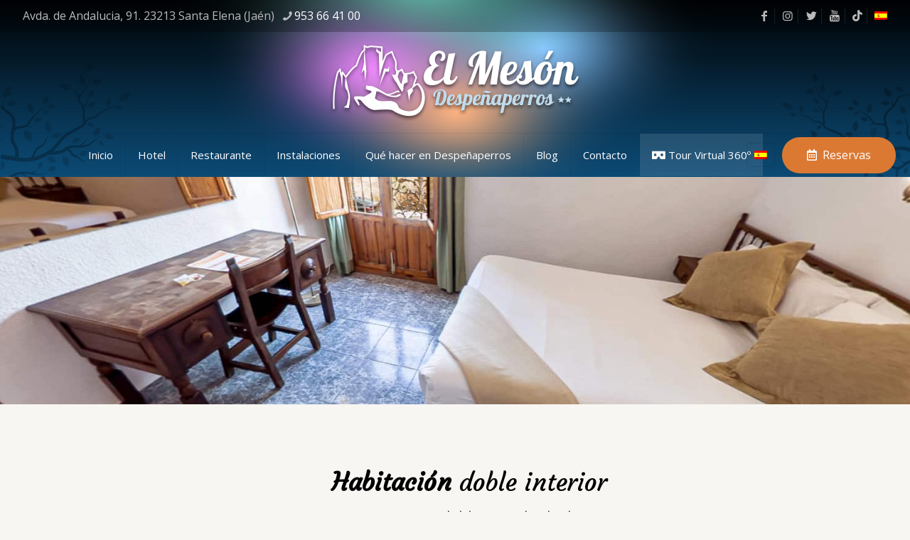

--- FILE ---
content_type: text/html; charset=utf-8
request_url: https://www.google.com/recaptcha/api2/aframe
body_size: 267
content:
<!DOCTYPE HTML><html><head><meta http-equiv="content-type" content="text/html; charset=UTF-8"></head><body><script nonce="xO-nryVWI1AZCbAmZALx4g">/** Anti-fraud and anti-abuse applications only. See google.com/recaptcha */ try{var clients={'sodar':'https://pagead2.googlesyndication.com/pagead/sodar?'};window.addEventListener("message",function(a){try{if(a.source===window.parent){var b=JSON.parse(a.data);var c=clients[b['id']];if(c){var d=document.createElement('img');d.src=c+b['params']+'&rc='+(localStorage.getItem("rc::a")?sessionStorage.getItem("rc::b"):"");window.document.body.appendChild(d);sessionStorage.setItem("rc::e",parseInt(sessionStorage.getItem("rc::e")||0)+1);localStorage.setItem("rc::h",'1768745918400');}}}catch(b){}});window.parent.postMessage("_grecaptcha_ready", "*");}catch(b){}</script></body></html>

--- FILE ---
content_type: text/css
request_url: https://www.xn--elmesondespeaperros-63b.es/wp-content/uploads/uag-plugin/assets/7000/uag-css-6732.css?ver=1764259573
body_size: 1751
content:
.uagb-section__wrap{position:relative}.uagb-section__wrap .uagb-section__inner-wrap{position:relative;z-index:2;margin-right:auto;margin-left:auto}.uagb-section__wrap .uagb-section__overlay{position:absolute;top:0;left:0;width:100%;height:100%}.uagb-section__wrap .uagb-section__video-wrap{position:absolute;top:0;left:0;z-index:0;width:100%;height:100%;transition:opacity 1s;overflow:hidden;-webkit-transition:opacity 1s;-o-transition:opacity 1s}.uagb-section__wrap .uagb-section__video-wrap video{display:inline-block;vertical-align:baseline;width:100%;height:100%;max-width:100%;margin:0;background-size:cover;border:none;object-fit:cover;line-height:1;-o-object-fit:cover}@media (min-width: 768px) and (max-width: 1024px){.wp-block-uagb-section.uagb-section__wrap.uagb-section__background-image{background-attachment:scroll}}
[class*="uagb-columns__columns-"],.uagb-columns__inner-wrap{position:relative;margin-left:auto;margin-right:auto;z-index:2;display:flex;flex-wrap:nowrap;width:100%}.uagb-columns__wrap{position:relative;margin-left:auto;margin-right:auto}.uagb-columns__wrap .uagb-columns__overlay,.uagb-columns__wrap .uagb-columns__video-wrap{height:100%;width:100%;top:0;left:0;position:absolute}.uagb-columns__wrap .uagb-columns__video-wrap{overflow:hidden;z-index:0;-webkit-transition:opacity 1s;-o-transition:opacity 1s;transition:opacity 1s}.uagb-columns__wrap .uagb-columns__video-wrap video{max-width:100%;width:100%;height:100%;margin:0;line-height:1;border:none;display:inline-block;vertical-align:baseline;-o-object-fit:cover;object-fit:cover;background-size:cover}.uagb-columns__wrap .uagb-columns__shape{overflow:hidden;position:absolute;left:0;width:100%;line-height:0;direction:ltr;z-index:1}.uagb-columns__wrap .uagb-columns__shape-top{top:-3px}.uagb-columns__wrap .uagb-columns__shape-bottom{bottom:-3px}.uagb-columns__wrap .uagb-columns__shape[data-negative="false"].uagb-columns__shape-bottom,.uagb-columns__wrap .uagb-columns__shape[data-negative="true"].uagb-columns__shape-top{-webkit-transform:rotate(180deg);-ms-transform:rotate(180deg);transform:rotate(180deg)}.uagb-columns__wrap .uagb-columns__shape.uagb-columns__shape-flip svg{transform:translateX(-50%) rotateY(180deg)}.uagb-columns__wrap .uagb-columns__shape svg{display:block;width:-webkit-calc(100% + 1.3px);width:calc(100% + 1.3px);position:relative;left:50%;-webkit-transform:translateX(-50%);-ms-transform:translateX(-50%);transform:translateX(-50%)}.uagb-columns__wrap .uagb-columns__shape .uagb-columns__shape-fill{fill:#333;-webkit-transform-origin:center;-ms-transform-origin:center;transform-origin:center;-webkit-transform:rotateY(0deg);transform:rotateY(0deg)}.uagb-columns__wrap .uagb-columns__shape.uagb-columns__shape-above-content{z-index:9;pointer-events:none}.uagb-columns__valign-center .uagb-column__wrap,.uagb-columns__valign-middle .uagb-column__wrap{display:flex;flex-direction:column;justify-content:center}.uagb-columns__valign-top .uagb-column__wrap{-webkit-box-align:flex-start;-webkit-align-items:flex-start;-ms-flex-align:flex-start;align-items:flex-start}.uagb-columns__valign-bottom .uagb-column__wrap{display:flex;flex-direction:column;justify-content:flex-end}.uagb-columns__columns-1>.uagb-column__wrap{width:100%}.uagb-columns__columns-2>.uagb-column__wrap{width:50%}.uagb-columns__columns-3>.uagb-column__wrap{width:33.33%}.uagb-columns__columns-4>.uagb-column__wrap{width:25%}.uagb-columns__columns-5>.uagb-column__wrap{width:20%}.uagb-columns__columns-6>.uagb-column__wrap{width:16.66%}.uagb-columns__gap-nogap>.uagb-columns__inner-wrap>.wp-block[data-type="uagb/column"]{padding:0}.uagb-columns__gap-default>.uagb-columns__inner-wrap>.wp-block[data-type="uagb/column"]{padding:10px}.uagb-columns__gap-narrow>.uagb-columns__inner-wrap>.wp-block[data-type="uagb/column"]{padding:5px}.uagb-columns__gap-extended>.uagb-columns__inner-wrap>.wp-block[data-type="uagb/column"]{padding:15px}.uagb-columns__gap-wide>.uagb-columns__inner-wrap>.wp-block[data-type="uagb/column"]{padding:20px}.uagb-columns__gap-wider>.uagb-columns__inner-wrap>.wp-block[data-type="uagb/column"]{padding:30px}@media (max-width: 976px){.uagb-columns__stack-tablet>.uagb-columns__columns-1>.uagb-column__wrap,.uagb-columns__stack-tablet>.uagb-columns__columns-2>.uagb-column__wrap,.uagb-columns__stack-tablet>.uagb-columns__columns-3>.uagb-column__wrap,.uagb-columns__stack-tablet>.uagb-columns__columns-4>.uagb-column__wrap,.uagb-columns__stack-tablet>.uagb-columns__columns-5>.uagb-column__wrap,.uagb-columns__stack-tablet>.uagb-columns__columns-6>.uagb-column__wrap{width:100% !important}.uagb-columns__stack-tablet{display:block}.uagb-columns__stack-tablet>.uagb-columns__inner-wrap{display:block}.uagb-columns__stack-tablet.uagb-columns__reverse-tablet .uagb-columns__inner-wrap{display:flex;flex-direction:column-reverse}.uagb-columns__reverse-tablet .uagb-columns__inner-wrap{display:flex;flex-direction:row-reverse}}@media (max-width: 767px){.uagb-columns__stack-mobile>.uagb-columns__columns-1>.uagb-column__wrap,.uagb-columns__stack-mobile>.uagb-columns__columns-2>.uagb-column__wrap,.uagb-columns__stack-mobile>.uagb-columns__columns-3>.uagb-column__wrap,.uagb-columns__stack-mobile>.uagb-columns__columns-4>.uagb-column__wrap,.uagb-columns__stack-mobile>.uagb-columns__columns-5>.uagb-column__wrap,.uagb-columns__stack-mobile>.uagb-columns__columns-6>.uagb-column__wrap{width:100% !important}.uagb-columns__stack-mobile{display:block}.uagb-columns__stack-mobile>.uagb-columns__inner-wrap{display:block}.uagb-columns__stack-mobile.uagb-columns__reverse-mobile .uagb-columns__inner-wrap,.uagb-columns__stack-mobile.uagb-columns__reverse-tablet .uagb-columns__inner-wrap{display:flex;flex-direction:column-reverse}.uagb-columns__stack-tablet.uagb-columns__reverse-mobile .uagb-columns__inner-wrap{display:flex;flex-direction:column-reverse}.uagb-columns__reverse-mobile .uagb-columns__inner-wrap{display:flex;flex-direction:row-reverse}}@media (min-width: 768px) and (max-width: 1024px){.wp-block-uagb-columns.uagb-columns__wrap.uagb-columns__background-image{background-attachment:scroll}}@media (max-width: 449px){.uagb-columns__wrap .uagb-column__wrap.uagb-column__background-image{background-attachment:scroll !important}}
.uagb-column__wrap,.uagb-column__inner-wrap{margin-left:auto;margin-right:auto;position:relative;width:100%;z-index:2}.uagb-column__wrap{position:relative;overflow:visible}.uagb-column__wrap>*{z-index:1;width:100%;position:relative}.uagb-column__wrap .aligncenter{display:block;text-align:center}.uagb-column__wrap .aligncenter figcaption{display:block;text-align:center}.uagb-column__wrap .alignright{display:block;text-align:right}.uagb-column__wrap .alignright figcaption{display:block;text-align:right}.uagb-column__wrap .wp-block-image{width:100%}.uagb-column__wrap.uagb-column__align-left{margin-left:0;margin-right:auto}.uagb-column__wrap.uagb-column__align-right{margin-left:auto;margin-right:0}.uagb-column__wrap .uagb-column__video-wrap,.uagb-column__wrap .uagb-column__overlay{height:100%;width:100%;top:0;left:0;position:absolute;border-radius:inherit}.uagb-column__wrap .uagb-column__video-wrap{overflow:hidden;z-index:0;-webkit-transition:opacity 1s;-o-transition:opacity 1s;transition:opacity 1s}.uagb-column__wrap .uagb-column__video-wrap video{max-width:100%;width:100%;height:100%;margin:0;line-height:1;border:none;display:inline-block;vertical-align:baseline;-o-object-fit:cover;object-fit:cover;background-size:cover}.wp-block-uagb-columns>.editor-inner-blocks>.editor-block-list__layout>[data-type="uagb/column"]{display:flex;flex-direction:column;flex:1;padding-left:0;padding-right:0;margin-left:-14px;margin-right:-14px;min-width:0;word-break:break-word;overflow-wrap:break-word;flex-basis:100%}@media (max-width: 976px){.uagb-column__align-tablet-left{margin-left:0;margin-right:auto}.uagb-column__align-tablet-right{margin-left:auto;margin-right:0}}@media (max-width: 767px){.uagb-column__align-mobile-left{margin-left:0;margin-right:auto}.uagb-column__align-mobile-right{margin-left:auto;margin-right:0}}@media (max-width: 449px){.uagb-columns__wrap.uagb-columns__background-image{background-attachment:scroll !important}}
.uagb-block-7987b3bb.uagb-section__wrap{padding-top: 150px;padding-bottom: 150px;padding-left: 20px;padding-right: 20px;margin-top: 0px;margin-bottom: 0px;border-style: none;margin-right: 0px;margin-left: 0px;max-width: 100%;background-image: url('https://www.xn--elmesondespeaperros-63b.es/wp-content/uploads/2022/07/portada-habitaciones-individuales-2.jpg' );background-position: center center;background-attachment: fixed;background-repeat: no-repeat;background-size: cover;}.uagb-block-7987b3bb > .uagb-section__video-wrap{opacity: 0.5;}.uagb-block-7987b3bb > .uagb-section__inner-wrap{max-width: 100%;}.uagb-block-7987b3bb.wp-block-uagb-section{box-shadow: 0px 0px    ;}.uagb-block-7987b3bb > .uagb-section__overlay{border-radius:    ;}.uagb-block-a5f4871c.wp-block-uagb-columns.uagb-columns__wrap{padding-top: 0px;padding-bottom: 0px;padding-left: 0px;padding-right: 0px;margin-top: 0px;margin-bottom: 0px;}.uagb-block-a5f4871c .uagb-columns__video-wrap{opacity: 0.5;}.uagb-block-a5f4871c > .uagb-columns__inner-wrap{max-width: 1220px;}.uagb-block-a5f4871c .uagb-column__inner-wrap{padding: 10px;}.uagb-block-a5f4871c .uagb-column__wrap{padding: 10px;}.uagb-block-a5f4871c .uagb-columns__shape.uagb-columns__shape-top .uagb-columns__shape-fill{fill: rgba(51,51,51,1);}.uagb-block-a5f4871c .uagb-columns__shape.uagb-columns__shape-bottom .uagb-columns__shape-fill{fill: rgba(51,51,51,1);}.uagb-block-a5f4871c.wp-block-uagb-columns{box-shadow: 0px 0px    ;}.uagb-block-a5f4871c > .uagb-columns__overlay{border-radius:    ;}.uagb-block-a5f4871c.uagb-columns__wrap{border-style: none;}.wp-block-uagb-column.uagb-block-92c80910.uagb-column__wrap{border-style: none;width: 50%;}.wp-block-uagb-column.uagb-block-92c80910 > .uagb-column__overlay{border-radius:    ;}.wp-block-uagb-column.uagb-block-927c6402.uagb-column__wrap{border-style: none;width: 50%;}.wp-block-uagb-column.uagb-block-927c6402 > .uagb-column__overlay{border-radius:    ;}.uagb-block-ce73ee08.uagb-section__wrap{padding-top: 60px;padding-bottom: 0px;padding-left: 20px;padding-right: 20px;margin-top: 0px;margin-bottom: 0px;border-style: none;margin-right: 0px;margin-left: 0px;max-width: 100%;}.uagb-block-ce73ee08 > .uagb-section__video-wrap{opacity: 0.5;}.uagb-block-ce73ee08 > .uagb-section__inner-wrap{max-width: 1140px;}.uagb-block-ce73ee08.wp-block-uagb-section{box-shadow: 0px 0px    ;}.uagb-block-ce73ee08 > .uagb-section__overlay{border-radius:    ;}.uagb-block-912b8b78.wp-block-uagb-columns.uagb-columns__wrap{padding-top: 20px;padding-bottom: 20px;padding-left: 20px;padding-right: 20px;margin-top: 0px;margin-bottom: 0px;}.uagb-block-912b8b78 .uagb-columns__video-wrap{opacity: 0.5;}.uagb-block-912b8b78 > .uagb-columns__inner-wrap{max-width: 1311%;}.uagb-block-912b8b78 .uagb-column__inner-wrap{padding: 10px;}.uagb-block-912b8b78 .uagb-column__wrap{padding: 10px;}.uagb-block-912b8b78 .uagb-columns__shape.uagb-columns__shape-top .uagb-columns__shape-fill{fill: rgba(51,51,51,1);}.uagb-block-912b8b78 .uagb-columns__shape.uagb-columns__shape-bottom .uagb-columns__shape-fill{fill: rgba(51,51,51,1);}.uagb-block-912b8b78.wp-block-uagb-columns{box-shadow: 0px 0px    ;}.uagb-block-912b8b78 > .uagb-columns__overlay{border-radius:    ;}.uagb-block-912b8b78.uagb-columns__wrap{border-style: none;}.wp-block-uagb-column.uagb-block-46461f2d.uagb-column__wrap{border-style: none;width: 100%;}.wp-block-uagb-column.uagb-block-46461f2d > .uagb-column__overlay{border-radius:    ;}.uagb-block-30dfb53a.uagb-section__wrap{padding-top: 0px;padding-bottom: 20px;padding-left: 20px;padding-right: 20px;margin-top: 0px;margin-bottom: 0px;border-style: none;margin-right: 0px;margin-left: 0px;max-width: 100%;}.uagb-block-30dfb53a > .uagb-section__video-wrap{opacity: 0.5;}.uagb-block-30dfb53a > .uagb-section__inner-wrap{max-width: 1411px;}.uagb-block-30dfb53a.wp-block-uagb-section{box-shadow: 0px 0px    ;}.uagb-block-30dfb53a > .uagb-section__overlay{background-color: #f7f6f2;border-radius:    ;}.uagb-block-897384ca.wp-block-uagb-columns.uagb-columns__wrap{padding-top: 40px;padding-bottom: 60px;padding-left: 0px;padding-right: 0px;margin-top: 0px;margin-bottom: 0px;}.uagb-block-897384ca .uagb-columns__video-wrap{opacity: 0.5;}.uagb-block-897384ca > .uagb-columns__inner-wrap{max-width: 1700px;}.uagb-block-897384ca .uagb-column__inner-wrap{padding: 10px;}.uagb-block-897384ca .uagb-column__wrap{padding: 10px;}.uagb-block-897384ca .uagb-columns__shape.uagb-columns__shape-top .uagb-columns__shape-fill{fill: rgba(51,51,51,1);}.uagb-block-897384ca .uagb-columns__shape.uagb-columns__shape-bottom .uagb-columns__shape-fill{fill: rgba(51,51,51,1);}.uagb-block-897384ca.wp-block-uagb-columns{box-shadow: 0px 0px    ;}.uagb-block-897384ca > .uagb-columns__overlay{border-radius:    ;}.uagb-block-897384ca.uagb-columns__wrap{border-style: none;}.wp-block-uagb-column.uagb-block-3dd74d6f.uagb-column__wrap{border-style: none;width: 30%;}.wp-block-uagb-column.uagb-block-3dd74d6f > .uagb-column__overlay{border-radius:    ;}.uagb-block-0cb0a307.wp-block-uagb-columns.uagb-columns__wrap{padding-top: 20px;padding-bottom: 20px;padding-left: 20px;padding-right: 20px;margin-top: 0px;margin-bottom: 0px;}.uagb-block-0cb0a307 .uagb-columns__video-wrap{opacity: 0.5;}.uagb-block-0cb0a307 > .uagb-columns__inner-wrap{max-width: 1220px;}.uagb-block-0cb0a307 .uagb-column__inner-wrap{padding: 10px;}.uagb-block-0cb0a307 .uagb-column__wrap{padding: 10px;}.uagb-block-0cb0a307 .uagb-columns__shape.uagb-columns__shape-top .uagb-columns__shape-fill{fill: rgba(51,51,51,1);}.uagb-block-0cb0a307 .uagb-columns__shape.uagb-columns__shape-bottom .uagb-columns__shape-fill{fill: rgba(51,51,51,1);}.uagb-block-0cb0a307.wp-block-uagb-columns{box-shadow: 0px 0px    ;}.uagb-block-0cb0a307 > .uagb-columns__overlay{background-color: #e9e9e9;border-radius:    ;}.uagb-block-0cb0a307.uagb-columns__wrap{border-style: none;}.wp-block-uagb-column.uagb-block-97137716.uagb-column__wrap{padding-top: 45px;padding-bottom: 45px;border-style: none;width: 100%;}.wp-block-uagb-column.uagb-block-97137716 > .uagb-column__overlay{border-radius:    ;}.wp-block-uagb-column.uagb-block-260fd02e.uagb-column__wrap{border-style: none;width: 83%;}.wp-block-uagb-column.uagb-block-260fd02e > .uagb-column__overlay{border-radius:    ;}.uagb-block-74d6d934.uagb-section__wrap{padding-top: 0px;padding-bottom: 0px;padding-left: 0px;padding-right: 0px;margin-top: 0px;margin-bottom: 0px;border-style: none;margin-right: 0px;margin-left: 0px;max-width: 100%;}.uagb-block-74d6d934 > .uagb-section__video-wrap{opacity: 0.5;}.uagb-block-74d6d934 > .uagb-section__inner-wrap{max-width: 100%;}.uagb-block-74d6d934.wp-block-uagb-section{box-shadow: 0px 0px    ;}.uagb-block-74d6d934 > .uagb-section__overlay{border-radius:    ;}.uagb-block-7ce653ff.wp-block-uagb-columns.uagb-columns__wrap{padding-top: 0px;padding-bottom: 0px;padding-left: 0px;padding-right: 0px;margin-top: 0px;margin-bottom: 0px;}.uagb-block-7ce653ff .uagb-columns__video-wrap{opacity: 0.5;}.uagb-block-7ce653ff > .uagb-columns__inner-wrap{max-width: 900%;}.uagb-block-7ce653ff .uagb-column__inner-wrap{padding: 0px;}.uagb-block-7ce653ff .uagb-column__wrap{padding: 0px;}.uagb-block-7ce653ff .uagb-columns__shape.uagb-columns__shape-top .uagb-columns__shape-fill{fill: rgba(51,51,51,1);}.uagb-block-7ce653ff .uagb-columns__shape.uagb-columns__shape-bottom .uagb-columns__shape-fill{fill: rgba(51,51,51,1);}.uagb-block-7ce653ff.wp-block-uagb-columns{box-shadow: 0px 0px    ;}.uagb-block-7ce653ff > .uagb-columns__overlay{border-radius:    ;}.uagb-block-7ce653ff.uagb-columns__wrap{border-style: none;}.wp-block-uagb-column.uagb-block-bd033e57.uagb-column__wrap{padding-top: 0px;padding-bottom: 0px;padding-left: 0px;padding-right: 0px;border-style: none;width: 100%;}.wp-block-uagb-column.uagb-block-bd033e57 > .uagb-column__overlay{border-radius:    ;}@media only screen and (max-width: 976px) {.uagb-block-7987b3bb.uagb-section__wrap{border-style: none;}.uagb-block-a5f4871c.uagb-columns__wrap{border-style: none;}.wp-block-uagb-column.uagb-block-92c80910.uagb-column__wrap{border-style: none;}.wp-block-uagb-column.uagb-block-927c6402.uagb-column__wrap{border-style: none;}.uagb-block-ce73ee08.uagb-section__wrap{border-style: none;}.uagb-block-912b8b78.uagb-columns__wrap{border-style: none;}.wp-block-uagb-column.uagb-block-46461f2d.uagb-column__wrap{border-style: none;}.uagb-block-30dfb53a.uagb-section__wrap{border-style: none;}.uagb-block-897384ca.uagb-columns__wrap{border-style: none;}.wp-block-uagb-column.uagb-block-3dd74d6f.uagb-column__wrap{border-style: none;}.uagb-block-0cb0a307.uagb-columns__wrap{border-style: none;}.wp-block-uagb-column.uagb-block-97137716.uagb-column__wrap{border-style: none;}.wp-block-uagb-column.uagb-block-260fd02e.uagb-column__wrap{border-style: none;}.uagb-block-74d6d934.uagb-section__wrap{border-style: none;}.uagb-block-7ce653ff.uagb-columns__wrap{border-style: none;}.wp-block-uagb-column.uagb-block-bd033e57.uagb-column__wrap{border-style: none;}}@media only screen and (max-width: 767px) {.uagb-block-7987b3bb.uagb-section__wrap{border-style: none;}.uagb-block-a5f4871c.uagb-columns__wrap{border-style: none;}.wp-block-uagb-column.uagb-block-92c80910.uagb-column__wrap{border-style: none;}.wp-block-uagb-column.uagb-block-927c6402.uagb-column__wrap{border-style: none;}.uagb-block-ce73ee08.uagb-section__wrap{border-style: none;}.uagb-block-912b8b78.uagb-columns__wrap{border-style: none;}.wp-block-uagb-column.uagb-block-46461f2d.uagb-column__wrap{border-style: none;}.uagb-block-30dfb53a.uagb-section__wrap{border-style: none;}.uagb-block-897384ca.wp-block-uagb-columns.uagb-columns__wrap{padding-top: 15px;}.uagb-block-897384ca.uagb-columns__wrap{border-style: none;}.wp-block-uagb-column.uagb-block-3dd74d6f.uagb-column__wrap{padding-left: 0px;padding-right: 0px;margin-left: 0px;margin-right: 0px;border-style: none;}.uagb-block-0cb0a307.uagb-columns__wrap{border-style: none;}.wp-block-uagb-column.uagb-block-97137716.uagb-column__wrap{border-style: none;}.wp-block-uagb-column.uagb-block-260fd02e.uagb-column__wrap{border-style: none;}.uagb-block-74d6d934.uagb-section__wrap{border-style: none;}.uagb-block-7ce653ff.uagb-columns__wrap{border-style: none;}.wp-block-uagb-column.uagb-block-bd033e57.uagb-column__wrap{border-style: none;}}.uag-blocks-common-selector{z-index:var(--z-index-desktop) !important}@media (max-width: 976px){.uag-blocks-common-selector{z-index:var(--z-index-tablet) !important}}@media (max-width: 767px){.uag-blocks-common-selector{z-index:var(--z-index-mobile) !important}}


--- FILE ---
content_type: text/css
request_url: https://www.xn--elmesondespeaperros-63b.es/wp-content/themes/elmeson-child/style.css?ver=6.9
body_size: 5687
content:
/*
Theme Name: El Mesón de Despeñaperros Child
Theme URI: https://www.xn--elmesondespeaperros-63b.es
Author: veovirtual.com
Author URI: https://www.veovirtual.com
Template: elmeson
Version: 100122
*/
body #advanced-floating-sliding-panel-6219{display:none !important;}

#seccion-restaurante-bury a {color:#fff;text-decoration:none!important;}
#seccion-restaurante-bury h2 a {color:#fff;text-decoration:none!important;}
#seccion-restaurante-bury p {color:#fff;text-decoration:none!important;}

/* Reseteos */


.the_content a, .the_content a:hover{text-decoration:underline;}
.wp-block-button a, .wp-block-button a:hover{text-decoration:none !important;}
.blocks-gallery-grid{margin:0 !important;}
#gtranslate_wrapper   { top: 6px!important;  right: 30%!important; z-index: 999999;}
.woocommerce div.product { padding-top: 65px;}
.the_content_wrapper {margin: 0!important; width:100%;}
.wp-block-separator { border-bottom: 0px solid!important;}
.page-id-9242 .wp-block-separator { border-bottom: 0px solid!important;border-top: 0px;}
.sticky-dark #Top_bar.is-sticky {  background: rgba(0,0,0,1);}
.full-width-content .section_wrapper { padding-left: 0px !important; padding-right: 0px !important;}
#menu #gtranslate_wrapper { display: none;}
#swipebox-overlay {  background: rgba(13, 13, 13, 0.9);}
.the_content_wrapper ul li{ margin-bottom: 0; color: #5B5B5B;}
#Top_bar .menu > li > a span:not(.description) {padding: 0 17px!important;}
#Top_bar.is-sticky .menu > li > a span:not(.description) {padding: 0 9px!important;}
/* Botones */
.boton{text-decoration: none !important; color: #fff !important; padding: 10px 20px; border-radius: 30px; font-size: 21px;line-height: 24px; margin-bottom: 15px;}
.boton_reservar{background-color: #c88530;}
.boton_llamar{background-color: #267a9b;}
.boton_llamar span{font-size: 14px; text-transform: uppercase; line-height: 16px; letter-spacing: 0.08em; display: block;}
.boton i{padding-left:8px;}
.button-round input[type="submit"] {color:#FFF;}

/* Header */
#Header{background-image: url(https://www.xn--elmesondespeaperros-63b.es/wp-content/uploads/2022/06/fondo_cabecera.jpg); background-size: cover; background-position: bottom;}
.action_button i{padding-right:8px;}
#Top_bar.is-sticky .logo {margin: 0 30px 0 -25px;}
/*Menú*/
.tour-boton {background:rgba(255, 255, 255, 0.11);}
.header-stack.header-center #Top_bar:not(.is-sticky) .menu_wrapper {width: 92%;}


/* Inicio */
.logos_sellos ul{column-count: 3 !important; column-gap: 0.5em !important;}
.banners_inicio{text-align:center;}
.banners_inicio a{text-decoration: none; font-size: 20px; line-height: 24px; text-transform: uppercase; letter-spacing: 0.06em; font-weight: 600;}
.banners_inicio a:hover{text-decoration: none;}
.banners_inicio figure{padding:5px;}
.banners_inicio img{border-radius: 20px !important; padding: 5px; border: solid 4px rgba(0, 0, 0, 0.13);}
.gastro_experiencias_home{text-align:right;}
.gastro_experiencias_home .uagb-section__inner-wrap{text-align: left; padding: 7vw 3vw 7vw 8vw;}
.gastro_experiencias_home p {line-height: 19px;  font-size: 14px;}
.slick-arrow {display:none!important;}
.blog-inicio img {object-fit: cover;width: 100%;height: 260px;}
.blog-inicio h2 {font-size: 24px;line-height: 35px;}
.blog-inicio a {text-decoration:none;}
.blog-inicio .post-desc {text-align:center;}
.blog-inicio .post-footer {display:none;}
ul.botones-gastro-experiencia {display: flex;margin-top: 17px;margin-left: -20px;}
ul.botones-gastro-experiencia li {margin-left: 20px;list-style: none;}
ul.botones-gastro-experiencia a {background-color: #fff0;border-radius: 9999px;box-shadow: none;cursor: pointer;display: inline-block;font-size: 1.125em; padding:15px 20px !important;
text-align: center;text-decoration: none;word-break: break-word;box-sizing: border-box;border: 2px solid !important;color: #fff;}
.imagen-hotel-360 img {height: 1070px;width: 100%;}
.imagen-hotel-360 .wp-block-image {  margin:0px;}
a.boton_reservar {width: 35%!important;}


/*Hotel*/
.content_slider.center .content_slider_ul li {padding: 0px;}
.slick-slide img {object-fit:cover; width: 100%;height: 600px;}
.wp-gr .wp-google-powered {display:none!important}

h3.titulo-menu-slider {font-size: 18px;text-align: center;color: white;background:rgba(38, 122, 155, 0.4);padding: 16px;border-radius: 8px;width: 100%;margin: -14px -17px 13px;}
h4.boton-menu-slider a {text-align: center;font-size: 18px;margin: 0 auto; margin-top: 0px;background: #c88530;padding: 11px;border-radius: 9px;width: 226px;position: relative;display: block;color: white;
  margin-top: 3px;}
ul.habitaciones-menu img {width: 100%;height: 60px;object-fit: cover;border-radius: 10px;}
ul.habitaciones-menu h6 {color: #ffff;text-align: center;margin: -17px 0 11px;background: #267a9b;z-index: 999;position: relative;  padding: 11px 0;border-radius: 0 0 10px 10px;}

.ng-scope .size_page {max-width: 504px!important;}



 /*Restaurante*/
 ul.iconos-restaurante {display: grid;grid-template-columns: repeat(2,1fr);list-style: none;text-align: center;}
ul.iconos-restaurante p {color:#fff;}
.caja-restaurante-texto .uagb-block-a63987b2.uagb-columns__wrap {padding-left:0px;padding-right: 0px;}
.galeria-restaurante .uagb-column__inner-wrap {margin: -19px!important;}
.caja-restaurante-texto h5 {padding: 0 5% 0 5%;margin-right: 16px;}
	.logos_sellos-restarante  img {width: 50%!important;}
 .logos_sellos-restarante ul {column-gap: 0.5em !important;}
.logos-restaurante .wp-block-columns:not(.is-not-stacked-on-mobile) > .wp-block-column[style*="flex-basis"] {flex-grow: 0;flex-basis: 56%!important;margin: auto;}
.eventos-blog .grid .post-footer {display:none;}
.eventos-blog a {text-decoration: none;}
.eventos-blog {text-align:center;}
.caja-restaurante-texto .wp-block-gallery.has-nested-images figure.wp-block-image img { height: 242px !important; flex: inherit !important;}
.galeria-terraza img {object-fit: cover;height: 251px!important;width: 100%!important;}
iframe#restaurante-mesondespenaperros {min-height: 623px;}
#restaurante-mesondespenaperros .bar {max-width: 81%!important;}
.eventos-blog img { object-fit: cover;width: 100%;height: 250px;}
.eventos-blog h2 {font-size: 21px;line-height: 35px;}
#tarjeta-pc {display:inherit;}
#tarjeta-responsive {display:none;}


/*Instalacion*/

ul.iconos-instalaciones {display: flex;list-style: none;text-align:center;}
ul.iconos-instalaciones li {flex:1;}
.instalaciones-caja hr {width:60%;}
.instalaciones-caja h3 { font-size: 23px; line-height: 27px;padding-top:15px;}
.instalaciones-caja a:hover, .instalaciones-caja a { text-decoration:none;}
.instalaciones-caja ul.iconos-instalaciones img {width: 60px!important;}
.instalaciones-caja figure img {width: 90% !important; height: 400px !important; object-fit: cover; border-radius: 20px !important; padding: 5px; border: solid 4px rgba(0, 0, 0, 0.13);}
ul.iconos-instalaciones {margin:30px!important;filter: brightness(1%);}
 .caja-parking ul.iconos-instalaciones img {width: 60px!important;}

.caja-parking figure img { height: 400px !important; object-fit: cover; border-radius: 20px !important; padding: 5px; border: solid 4px rgba(0, 0, 0, 0.13);}

/*Hotel*/
.logos-hotel .wp-block-gallery.has-nested-images {flex-grow: 0;flex-basis: 35% !important;margin: auto;}
.caja-logos-hotel .uagb-column__inner-wrap {width: 53%;}
.caja-hotel-fondo .uagb-column__overlay {border-radius: 30px 0px 0px 30px;}
.caja-hotel-imagen   {border-radius: 0px 30px 30px 0px!important;}
.habitaciones-hotel .uagb-column__inner-wrap {  background: #00000040;  padding: 55px 0px;}
.habitaciones-hotel ul, ol {text-align:center;}
ul.iconos-hotel {display: grid;grid-template-columns: repeat(6,1fr);grid-gap: 19px;text-align: center;list-style: none;}
.iconos-hotel p {font-size: 15px;  line-height: 19px;}
.habitaciones-hotel .wp-block-uagb-column {  padding: 80px 0 !important;  margin: 15px;  border-radius: 18px;}
.habitaciones-hotel .wp-block-button__link { padding: 10px 60px!important;}
.habitaciones-hotel  h4 { font-family: inherit;}
.complementos-hotel .uagb-columns__overlay { border-radius: 18px;}
p.titulo-1 {line-height: 1em;text-shadow: 2px 1px 1px #00000080;}

/*Habitaciones*/
.caja_otras_habitaciones_y_restaurante{display:flex;}
.caja_otras_habitaciones_y_restaurante ul{display:inline-flex; list-style:none !important; margin:0 !important;}
.caja_otras_habitaciones_y_restaurante li{margin: 0 !important;}
.caja_otras_habitaciones_y_restaurante a {padding: 10px 34px;  margin: 5px 6px;  border-radius: 90px;  border: solid 0px rgba(255, 255, 255, 0.51);  font-size: 1em;  color: #fff;  display: inline-block;  text-decoration: none;}
.caja_otras_habitaciones_y_restaurante a:hover{text-decoration:none; transition:0.2s;}
.ficha_habitacion_otras_habitaciones{display:flex; flex-grow: 3; justify-content:center; align-items:center; text-align:center; min-height:500px; background-color: #eaeaea;}
.ficha_habitacion_otras_habitaciones li{padding:0 20px;}
.ficha_habitacion_otras_habitaciones a { background-color: #db7c38;}
.ficha_habitacion_otras_habitaciones a:hover{background-color:#9d5d2e;}
ul.habitaciones-menu a {text-decoration:none!important;}
/*Blog*/
.blog h2 {font-size: 23px;line-height: 34px;text-align:center;}
.section-post-related .simple .post-related .date_label {display:none;}
.section-post-related .post-related .desc h4 {font-size: 20px;line-height: 24px;}
.section-post-related .simple .post-related a.button {background-color: #db7c38!important;}
/*Slider lateral*/
.wpac  {margin: 0 auto !important;  padding: 23px 0px 0 12px !important;  border-top: 4px dotted #ffffff1f !important;}
.widget_recent_entries ul li .post-date {display:none;}

/*widget*/
.widget:not(.widget_block) > h3 {font-size: 27px;line-height: 37px;border-bottom: 2px solid #6262625e;text-align: center;}
.widget_recent_entries ul li {background: #fff0;}

 /*Galería*/
 #swipebox-close {right: 30px;top: 50px;}

/*Cartas*/
[data-pushbar-id=paneldeslizante1] #contenido-panel-deslizante{height:100%;}
[data-pushbar-id=paneldeslizante1] .boton-cerrar i{color:#fff;}
.carta-pdf{display: grid; grid-template-columns: repeat(2, 1fr); grid-gap: 2%; height: 100%; align-items: center; align-content: center; padding: 36px 4% 0 4%!important;}
[data-pushbar-id=paneldeslizante1] .carta-pdf{background-image: url(https://www.xn--elmesondespeaperros-63b.es/wp-content/uploads/2023/03/fondo_oscuro-panel-lateral.jpg); background-size:cover;}
.carta-pdf li{list-style:none;}
.carta-pdf a{display:block;}
[data-pushbar-id=paneldeslizante1] .carta-pdf img{filter: drop-shadow(0px 10px 6px #000);}
.carta-pdf img{width:100%;}



/*Footer*/
ul.logos_footer  {grid-template-columns: repeat(3,1fr);display: grid;}
ul.logos_footer img {max-width: 90px;}
a.trabaja-boton {text-decoration: none !important;padding: 10px 20px;background: #939393;color: white !important;text-align: center;margin: 0 auto;border-radius: 30px;width: 232px;display: block;}
a.trabaja-boton:hover {text-decoration:none!important}
p.logo-junta-andalucia img {width:82%!important;}

/* CSS CookieYes */
.button-custom button:hover{background-color:transparent;}
.cky-footer-wrapper div[data-cky-tag="detail-powered-by"]{display:none !important;}
.cky-show-desc-btn, .cky-accordion-header .cky-always-active {color: #365CAF !important;}
.cky-banner-element{cursor:pointer;}

/*Widget*/
ul.mapa-web a {font-size: 19px!important;line-height: 29px;font-weight: 600;text-align:center;}
#text-3 h4 {text-align:center;}
ul.mapa-web {text-align:center;}
#contactobar {display:none;}

/*Legalidades*/
.page-id-7012 .the_content_wrapper, .page-id-7013 .the_content_wrapper {margin: 26px !important;}
 

/*--------- después de PC ----------*/
@media only screen and (max-width: 1239px) {
	.gastro_experiencias_home .uagb-section__inner-wrap { display: inline-block;text-align: center; padding: 0; margin: 0 auto; max-width: 100%;}
	.gastro_experiencias_home .wp-block-button { margin: 0 auto;}
	.imagen-hotel-360 img {object-fit:cover;}
}

/*-- Tablet Horizontal --*/
@media only screen and (min-width: 960px) and (max-width: 1239px) {
	
	
	.imagen-hotel-360 img {object-fit:cover;}
	#tarjeta-pc {background-size: auto!important;    background-position: left top!important;}
	    #tarjeta-pc p {color: #000;}
	
}

/*-- después de Tablet Horizontal --*/
@media only screen and (max-width: 959px){
	.imagen-hotel-360 img {object-fit:cover;}
	#seccion-restaurante-bury {background-position: center right!important;padding: 195px 24px;}
	#seccion-restaurante-bury .wp-block-uagb-columns {background: #56390dd1!important;}
}

/*--- Tablet Vertical ---*/
@media only screen and (min-width: 768px) and (max-width: 959px) {
	.imagen-hotel-360 img {object-fit:cover;}

}

/*--------Movil----------*/
@media only screen and (max-width: 767px) {
	
	/*Menú*/
	#Side_slide #menu ul li a {padding: 15px;margin-right: 0;text-decoration: none;line-height: 19px;text-align: center;font-size: 15px;padding: 9px 15px;}
	#Side_slide .extras {padding-top: 53px;background: url(https://www.xn--elmesondespeaperros-63b.es/wp-content/uploads/2022/07/logo-transparente-meson-blanco-footer.png);background-repeat: repeat;background-size: auto;background-repeat: no-repeat;background-position: top center;background-size: 125px;}
	#Side_slide #menu ul li ul li a { padding-left: 0!important; background: #ffd1b0 !important;}
	#Side_slide .extras .action_button {margin: 75px 0 2px!important;}
	#Side_slide #menu ul a:hover {background: #db7933;}
	/* Cabecera */
	#Header{background-image: url(https://www.xn--elmesondespeaperros-63b.es/wp-content/uploads/2022/06/fondo_cabecera_responsive.webp);}
	.mobile-header-mini #Top_bar #logo {height: 98px !important; line-height: 98px !important; margin: 5px 0;}
	.mobile-header-mini #Top_bar a.responsive-menu-toggle {top: 68px !important;right: 0px;}
	/*.mobile-header-mini #Top_bar a.responsive-menu-toggle {display:none;}*/
	.mobile-header-mini #Top_bar .logo {width: 100%;}
	.mobile-header-mini #Top_bar img {min-height: 98px!important;}
	#gtranslate_wrapper { display: none;}
	#menu #gtranslate_wrapper {display:inherit!important;  position: relative!important;  right: inherit !important; width: 100%;}
	#menu #gtranslate_wrapper .switcher { width: 100%;}
	#menu #gtranslate_wrapper .switcher .selected {background: inherit!important;}
	#menu #gtranslate_wrapper .switcher .selected a { border: 0px solid #ccc; padding: 11px 5px 20px 20px!important;margin-right: 0; }
	#menu #gtranslate_wrapper .switcher .selected a:hover {  background: #fff0!important;}
	#menu #gtranslate_wrapper .switcher .option { border-left: 0px solid #ccc;  border-right: 0px solid #ccc;  border-bottom: 0px solid #ccc;  background-color: #eee0;}
	
	
	/* Inicio */
	.logos_sellos ul{column-count: 3 !important; column-gap: 0.5em !important;}
	.gastro_experiencias_home .uagb-section__inner-wrap{display: inline-block; text-align: center; padding: 7vw 7vw 66vw 7vw;}
	.gastro_experiencias_home .uagb-section__inner-wrap { padding: 0!important;}
   .texto-inicio {text-align:center;}
	.texto-inicio h1 {font-size: 36px;line-height:40px;}
	.boton_llamar {width: 100%;text-align: center;}
	ul.botones-gastro-experiencia a {background-color: #fff !important;border-radius: 9999px;box-shadow: none;cursor: pointer;display: inline-block;font-size: 1.125em;
  padding: 15px 20px !important;text-align: center; text-decoration: none;word-break: break-word;box-sizing: border-box;border: inherit!important;color: #000!important;}
	.gastro_experiencias_home h2 {font-size: 27px;line-height: 32px;}
	.gastro_experiencias_home .gastro-experiencias {background: #4040404f!important;}
	.gastro_experiencias_home p {line-height: 22px;font-size: 17px;}
	.imagen-hotel-360 img {height:auto!important;}
	a.boton_reservar {width: 100%!important;}
   /*Restaurante*/

	.restaurante-experiencias .uagb-columns__inner-wrap  {max-width: 100%!important;}
 	.page-id-9242 .section_wrapper {padding-left: 0px!important;padding-right: 0px!important;}
	.caja-restaurante-texto .wp-block-uagb-column {padding-left: 0px!important;padding-top: 35px;}
	.caja-restaurante-texto h5 {margin-right: 0px;}
	ul.iconos-restaurante {margin:auto;}
	.galeria-restaurante .uagb-column__inner-wrap {margin: -20px !important;}
	.galeria-restaurante {margin-left: 10px!important;padding-top: 25px;}
	.banner-restaurante .wp-block-button a {background-color: #000!important;color:#fff!important;}
	.banner-restaurante h4 {color: #000 !important;}
	.imagenes-terraza-gastro h2 {font-size: 23px!important;line-height:27px!important;}
	.logos-restaurante .wp-block-gallery.has-nested-images {display: flex;}
	.logos-restaurante figure.wp-block-image {flex:1;}
  .logos-restaurante .wp-block-columns:not(.is-not-stacked-on-mobile) > .wp-block-column[style*="flex-basis"] {flex-grow: 0;flex-basis: 100%!important;}
	.logos-restaurante .wp-block-gallery.has-nested-images figure.wp-block-image:not(#individual-image) {margin: inherit;}
	.caja-restaurante-texto .wp-block-gallery.has-nested-images figure.wp-block-image img { height: auto!important; flex: inherit !important;}
   .video-responsive video { height: 700px!important;  margin: -110px 0!important;}
	.logos-restaurante .wp-block-image .aligncenter > figcaption {display: flex!important;}
	#tarjeta-pc  {display:none;}
 #tarjeta-responsive  {display:inherit!important;}
	  #tarjeta-responsive a   {background-color: #db7933!important;}
	
	
	/*Carta*/
	#elmesondespenaperros {width:100!important;}
	
	/*Instalación*/
	.instalaciones-caja figure img {width: 90% !important;height: 242px !important;margin-left: 8px;}
	.caja-parking figure img {width: 90% !important;height: 242px !important;}
	ul.iconos-instalaciones {display: grid;grid-template-columns: repeat(2,1fr);}
	ul.iconos-instalaciones {margin:10px!important;}
	.page-id-9462 .section_wrapper {padding-left: 0px !important;padding-right: 0px !important;}
		.instalaciones-caja h3 {font-size: 17px;line-height: 23px;}
	.caja-parking .uagb-columns__inner-wrap {max-width: 100%!important;}
	.caja-parking .uagb-column__inner-wrap {padding: 0px 4px 0px 0px!important;margin-left: -4px!important;}
	.caja-parking h3 {font-size: 17px!important;line-height: 22px;}
	.caja-parking hr {width: 60%;}
	
	/*Hotel*/
	.slick-slide img {object-fit: cover;width: 100%;height: 300px;}
	ul.iconos-hotel { grid-template-columns: repeat(3,1fr); grid-gap: 8px; margin: 0 !important; font-size: 8px !important;}
	ul.iconos-hotel p {  font-size: 12px !important;  line-height: 16px;}
	.mascotas-hotel {text-align:center;}
	.habitaciones-hotel .wp-block-uagb-column { margin: 23px 0!important;padding: 25px 0 !important;}
	.caja-logos-hotel .uagb-column__inner-wrap { width: 100%;}
	
	/*Fichas habitaciones*/
	.caja_otras_habitaciones_y_restaurante ul {display: grid!important;list-style: none !important;margin: 0 !important;grid-template-columns: repeat(2,1fr);}
	.caja_otras_habitaciones_y_restaurante a {padding: 10px 24px!important;margin: 0 -5px 48px !important;}
	.ficha_habitacion_otras_habitaciones { padding-top: 50px;}
	
	/*Actividades*/
	.productos-actividades .products_wrapper ul.products li.product {  width: 100%!important;}
	
	/*Contacto*/
	.caja-contacto .uagb-columns__inner-wrap {max-width: 100%!important;}
	

	/*Chat de la derecha abajo*/
 	/*body #qt-app-container iframe {top: 70vh;}
	body.page aside#qt-app-container  {z-index: 1!important;  position: relative; }	
html.js body.home.page-template-default.page.page-id-5841.color-custom.content-brightness-light.input-brightness-light.style-simple.button-round.layout-full-width.full-width-content.if-zoom.no-content-padding.hide-love.no-shadows.header-stack.header-center.sticky-header.sticky-dark.ab-show.menu-line-below-80-1.subheader-both-center.boxed2fw.mobile-tb-center.mobile-side-slide.mobile-mini-mr-ll.tablet-sticky.mobile-header-mini.mobile-icon-user-ss.mobile-icon-wishlist-ss.mobile-icon-search-ss.mobile-icon-wpml-ss.mobile-icon-action-ss.be-page-5841.be-reg-26514 aside#qt-app-container.notranslate {z-index: 1!important;  position: relative; }	
	#Side_slide {z-index: 9999!important;}*/
	
	/*Footer*/
	#Footer .widgets_wrapper.center { border-top: 1px solid #d9d9d9;}
	
	/*Barra inferior de botones de contacto */
	#contactobar {width: 100%; position: fixed; left: 0; bottom: 0; z-index:999; font-size: 30px; background-color:#c88530; color: #ffffff; display: inherit;}
	#contactobar ul{display: flex;}
	#contactobar li{flex:1; padding: 15px 0 15px 0;}
	/*Colores botones. Si no los quieres comenta las 4 líneas */
	#contactobar li:nth-child(1){background-color: #c88530;}
	#contactobar li:nth-child(2){background-color: #c88530;}
	#contactobar li:nth-child(3){background-color: #c88530;}
	#contactobar li:nth-child(4){background-color: #c88530;}
	#contactobar li:nth-child(5){background-color: #c88530;}
	#contactobar li:nth-child(6){background-color: #c88530;}
	#contactobar li:nth-child(7){background-color: #c88530;}
	#contactobar li:nth-child(8){background-color: #c88530;}
	#contactobar li:nth-child(9){background-color: #c88530;}
	#contactobar li:nth-child(10){background-color: #c88530;}
	#contactobar a{color:#fff!important;}
	#contactobar a:hover {color:#4a4a4a;}
	/*#contactobar span{font-size:13px; line-height:17px; display:block;}*/
	#contactobar span {display:none;}
	
	.cky-revisit-bottom-left {bottom: 66px;}
	/* ----------- fin contacto bar -----------------*/
	
 .subvencion_responsive {padding-bottom: 60px;}
	
	.page-id-5841 .responsive-menu-doble-familiar {display:none!important}
	.page-id-5841 .responsive-menu-triple{display:none!important}
	.page-id-5841 .responsive-menu-doble-interior{display:none!important}
	.page-id-5841 .responsive-menu-individual {display:none!important}
	.page-id-5841 .responsive-menu-doble-vistas {display:none!important}
	
	

	
}

/*>>>>>>>>>>>>>>>>>>>>> Efectos hover <<<<<<<<<<<<<<<<<<<<*/
/* Rebote Vertical */
@-webkit-keyframes efecto_rebote_vertical {16.65% { -webkit-transform: translateY(8px); transform: translateY(8px);} 33.3% { -webkit-transform: translateY(-6px); transform: translateY(-6px); } 49.95% { -webkit-transform: translateY(4px); transform: translateY(4px); } 66.6% { -webkit-transform: translateY(-2px); transform: translateY(-2px); } 83.25% {    -webkit-transform: translateY(1px); transform: translateY(1px); } 100% { -webkit-transform: translateY(0);  transform: translateY(0);}}
@keyframes efecto_rebote_vertical { 16.65% { -webkit-transform: translateY(8px); transform: translateY(8px); } 33.3% { -webkit-transform: translateY(-6px); transform: translateY(-6px); } 49.95% { -webkit-transform: translateY(4px); transform: translateY(4px); } 66.6% { -webkit-transform: translateY(-2px); transform: translateY(-2px); } 83.25% {    -webkit-transform: translateY(1px); transform: translateY(1px); } 100% { -webkit-transform: translateY(0); transform: translateY(0); }}
.efecto_rebote_vertical { display: inline-block; vertical-align: middle; -webkit-transform: perspective(1px) translateZ(0); transform: perspective(1px) translateZ(0); box-shadow: 0 0 1px rgba(0, 0, 0, 0);}
.efecto_rebote_vertical:hover, .efecto_rebote_vertical:focus, .efecto_rebote_vertical:active { -webkit-animation-name: efecto_rebote_vertical; animation-name: efecto_rebote_vertical; -webkit-animation-duration: 1s; animation-duration: 1s; -webkit-animation-timing-function: ease-in-out; animation-timing-function: ease-in-out; -webkit-animation-iteration-count: 1;  animation-iteration-count: 1;}

/* Aparece línea inferior */
.aparece_linea_inferior {display: inline-block; vertical-align: middle; -webkit-transform: perspective(1px) translateZ(0); transform: perspective(1px) translateZ(0);  box-shadow: 0 0 1px rgba(0, 0, 0, 0); position: relative; overflow: hidden;}
.aparece_linea_inferior:before { content: ""; position: absolute;  z-index: -1; left: 51%; right: 51%; bottom: 0; background: #2098D1; height: 4px; -webkit-transition-property: left, right; transition-property: left, right; -webkit-transition-duration: 0.3s; transition-duration: 0.3s; -webkit-transition-timing-function: ease-out; transition-timing-function: ease-out;}
.aparece_linea_inferior:hover:before, .aparece_linea_inferior:focus:before, .aparece_linea_inferior:active:before { left: 0; right: 0;}

/* Icono rebote derecha */
@-webkit-keyframes icono_rebote_derecha {16.65% { -webkit-transform: translateX(6px); transform: translateX(6px);} 33.3% { -webkit-transform: translateX(-5px); transform: translateX(-5px);} 49.95% {    -webkit-transform: translateX(4px); transform: translateX(4px);}66.6% { -webkit-transform: translateX(-2px); transform: translateX(-2px); } 83.25% { -webkit-transform: translateX(1px); transform: translateX(1px);
  } 100% { -webkit-transform: translateX(0); transform: translateX(0); }}
 @keyframes icono_rebote_derecha {16.65% { -webkit-transform: translateX(6px); transform: translateX(6px);} 33.3% { -webkit-transform: translateX(-5px); transform: translateX(-5px);} 49.95% {    -webkit-transform: translateX(4px); transform: translateX(4px);} 66.6% { -webkit-transform: translateX(-2px); transform: translateX(-2px);} 83.25% { -webkit-transform: translateX(1px); transform: translateX(1px); } 100% { -webkit-transform: translateX(0); transform: translateX(0);}}
.icono_rebote_derecha {display: inline-block; vertical-align: middle; -webkit-transform: perspective(1px) translateZ(0); transform: perspective(1px) translateZ(0); box-shadow: 0 0 1px rgba(0, 0, 0, 0);  -webkit-transition-duration: 0.3s; transition-duration: 0.3s;}
.icono_rebote_derecha .icono_animado { -webkit-transform: translateZ(0); transform: translateZ(0);}
.icono_rebote_derecha:hover .icono_animado, .icono_rebote_derecha:focus .icono_animado, .icono_rebote_derecha:active .icono_animado { -webkit-animation-name: icono_rebote_derecha; animation-name:icono_rebote_derecha; -webkit-animation-duration: 1s; animation-duration: 1s; -webkit-animation-timing-function: ease-in-out; animation-timing-function: ease-in-out; -webkit-animation-iteration-count: 1;  animation-iteration-count: 1;}

/* vibrar */
@-webkit-keyframes animacion_vibrar {10% { -webkit-transform: translateX(3px) rotate(2deg); transform: translateX(3px) rotate(2deg);} 20% { -webkit-transform: translateX(-3px) rotate(-2deg); transform: translateX(-3px) rotate(-2deg);} 30% { -webkit-transform: translateX(3px) rotate(2deg); transform: translateX(3px) rotate(2deg); } 40% { -webkit-transform: translateX(-3px) rotate(-2deg); transform: translateX(-3px) rotate(-2deg); }50% { -webkit-transform: translateX(2px) rotate(1deg); transform: translateX(2px) rotate(1deg);} 60% { -webkit-transform: translateX(-2px) rotate(-1deg); transform: translateX(-2px) rotate(-1deg); } 70% { -webkit-transform: translateX(2px) rotate(1deg); transform: translateX(2px) rotate(1deg); } 80% { -webkit-transform: translateX(-2px) rotate(-1deg); transform: translateX(-2px) rotate(-1deg); } 90% { -webkit-transform: translateX(1px) rotate(0); transform: translateX(1px) rotate(0);} 100% { -webkit-transform: translateX(-1px) rotate(0); transform: translateX(-1px) rotate(0); }}
@keyframes animacion_vibrar { 10% { -webkit-transform: translateX(3px) rotate(2deg); transform: translateX(3px) rotate(2deg);} 20% { -webkit-transform: translateX(-3px) rotate(-2deg); transform: translateX(-3px) rotate(-2deg); } 30% { -webkit-transform: translateX(3px) rotate(2deg); transform: translateX(3px) rotate(2deg);} 40% { -webkit-transform: translateX(-3px) rotate(-2deg); transform: translateX(-3px) rotate(-2deg); } 50% { -webkit-transform: translateX(2px) rotate(1deg); transform: translateX(2px) rotate(1deg);} 60% { -webkit-transform: translateX(-2px) rotate(-1deg); transform: translateX(-2px) rotate(-1deg); } 70% {   -webkit-transform: translateX(2px) rotate(1deg); transform: translateX(2px) rotate(1deg);} 80% { -webkit-transform: translateX(-2px) rotate(-1deg); transform: translateX(-2px) rotate(-1deg);} 90% {    -webkit-transform: translateX(1px) rotate(0); transform: translateX(1px) rotate(0); } 100% { -webkit-transform: translateX(-1px) rotate(0);  transform: translateX(-1px) rotate(0); }}
.animacion_vibrar {display: inline-block; vertical-align: middle; -webkit-transform: perspective(1px) translateZ(0); transform: perspective(1px) translateZ(0); box-shadow: 0 0 1px rgba(0, 0, 0, 0);}
.animacion_vibrar:hover, .animacion_vibrar:focus, .animacion_vibrar:active { -webkit-animation-name: animacion_vibrar; animation-name: animacion_vibrar; -webkit-animation-duration: 0.75s; animation-duration: 0.75s; -webkit-animation-timing-function: linear; animation-timing-function: linear; -webkit-animation-iteration-count: 1;  animation-iteration-count: 1;}


